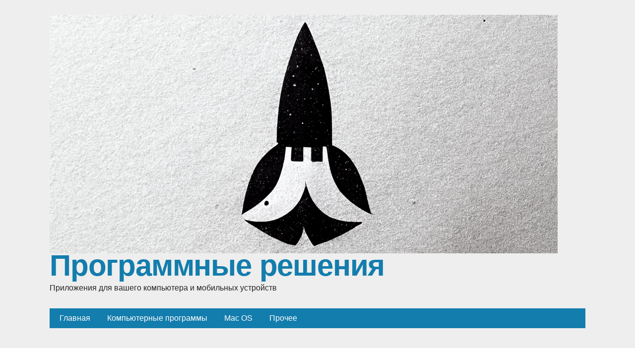

--- FILE ---
content_type: text/html; charset=UTF-8
request_url: https://xn--80aafhddsikjr1bjlp5c9j.xn--p1ai/prochee/kak-sledit-za-aktualnostju-i-ocenivat-izmenenija-v-igre-fortnite/
body_size: 16814
content:
<!DOCTYPE html>
<html lang="ru-RU">

<head>
	<!--[if IE]>
	<meta http-equiv="X-UA-Compatible" content="IE=9; IE=8; IE=7; IE=edge" /><![endif]-->
	<meta charset="utf-8" />
	<meta name="viewport" content="width=device-width, initial-scale=1.0">

	<meta name='robots' content='index, follow, max-image-preview:large, max-snippet:-1, max-video-preview:-1' />

	<!-- This site is optimized with the Yoast SEO plugin v26.5 - https://yoast.com/wordpress/plugins/seo/ -->
	<title>Как следить за актуальностью и оценивать изменения в игре Fortnite - Программные решения | сценарийдляквеста.рф</title>
	<meta name="description" content="Игра Fortnite является одним из самых быстрорастущих игровых проектов на сегодняшний день. Она привлекает внимание миллионов игроков по всему миру." />
	<link rel="canonical" href="https://xn--80aafhddsikjr1bjlp5c9j.xn--p1ai/prochee/kak-sledit-za-aktualnostju-i-ocenivat-izmenenija-v-igre-fortnite/" />
	<meta property="og:locale" content="ru_RU" />
	<meta property="og:type" content="article" />
	<meta property="og:title" content="Как следить за актуальностью и оценивать изменения в игре Fortnite - Программные решения | сценарийдляквеста.рф" />
	<meta property="og:description" content="Игра Fortnite является одним из самых быстрорастущих игровых проектов на сегодняшний день. Она привлекает внимание миллионов игроков по всему миру." />
	<meta property="og:url" content="http://xn--80aafhddsikjr1bjlp5c9j.xn--p1ai/prochee/kak-sledit-za-aktualnostju-i-ocenivat-izmenenija-v-igre-fortnite/" />
	<meta property="og:site_name" content="Программные решения" />
	<meta property="article:published_time" content="2023-01-29T16:17:42+00:00" />
	<meta property="article:modified_time" content="2024-01-31T09:02:34+00:00" />
	<meta property="og:image" content="http://xn--80aafhddsikjr1bjlp5c9j.xn--p1ai/wp-content/uploads/2023/01/dreamup_futuristic_cyberpunk_null_soldier_sleek_combat_armor_ho_0388aa13-d203-49fb-a48e-2f8ea2cc7771.png" />
	<meta property="og:image:width" content="1024" />
	<meta property="og:image:height" content="1024" />
	<meta property="og:image:type" content="image/png" />
	<meta name="author" content="Автор блога Программные решения" />
	<meta name="twitter:card" content="summary_large_image" />
	<meta name="twitter:label1" content="Написано автором" />
	<meta name="twitter:data1" content="Автор блога Программные решения" />
	<meta name="twitter:label2" content="Примерное время для чтения" />
	<meta name="twitter:data2" content="3 минуты" />
	<script type="application/ld+json" class="yoast-schema-graph">{"@context":"https://schema.org","@graph":[{"@type":"Article","@id":"http://xn--80aafhddsikjr1bjlp5c9j.xn--p1ai/prochee/kak-sledit-za-aktualnostju-i-ocenivat-izmenenija-v-igre-fortnite/#article","isPartOf":{"@id":"http://xn--80aafhddsikjr1bjlp5c9j.xn--p1ai/prochee/kak-sledit-za-aktualnostju-i-ocenivat-izmenenija-v-igre-fortnite/"},"author":{"name":"Автор блога Программные решения","@id":"https://xn--80aafhddsikjr1bjlp5c9j.xn--p1ai/#/schema/person/f3b9b57a6050eaa267ef898a6ebdfc51"},"headline":"Как следить за актуальностью и оценивать изменения в игре Fortnite","datePublished":"2023-01-29T16:17:42+00:00","dateModified":"2024-01-31T09:02:34+00:00","mainEntityOfPage":{"@id":"http://xn--80aafhddsikjr1bjlp5c9j.xn--p1ai/prochee/kak-sledit-za-aktualnostju-i-ocenivat-izmenenija-v-igre-fortnite/"},"wordCount":470,"publisher":{"@id":"https://xn--80aafhddsikjr1bjlp5c9j.xn--p1ai/#organization"},"image":{"@id":"http://xn--80aafhddsikjr1bjlp5c9j.xn--p1ai/prochee/kak-sledit-za-aktualnostju-i-ocenivat-izmenenija-v-igre-fortnite/#primaryimage"},"thumbnailUrl":"https://xn--80aafhddsikjr1bjlp5c9j.xn--p1ai/wp-content/uploads/2023/01/dreamup_futuristic_cyberpunk_null_soldier_sleek_combat_armor_ho_0388aa13-d203-49fb-a48e-2f8ea2cc7771.png","articleSection":["Прочее"],"inLanguage":"ru-RU"},{"@type":["WebPage","FAQPage"],"@id":"http://xn--80aafhddsikjr1bjlp5c9j.xn--p1ai/prochee/kak-sledit-za-aktualnostju-i-ocenivat-izmenenija-v-igre-fortnite/","url":"http://xn--80aafhddsikjr1bjlp5c9j.xn--p1ai/prochee/kak-sledit-za-aktualnostju-i-ocenivat-izmenenija-v-igre-fortnite/","name":"Как следить за актуальностью и оценивать изменения в игре Fortnite - Программные решения | сценарийдляквеста.рф","isPartOf":{"@id":"https://xn--80aafhddsikjr1bjlp5c9j.xn--p1ai/#website"},"primaryImageOfPage":{"@id":"http://xn--80aafhddsikjr1bjlp5c9j.xn--p1ai/prochee/kak-sledit-za-aktualnostju-i-ocenivat-izmenenija-v-igre-fortnite/#primaryimage"},"image":{"@id":"http://xn--80aafhddsikjr1bjlp5c9j.xn--p1ai/prochee/kak-sledit-za-aktualnostju-i-ocenivat-izmenenija-v-igre-fortnite/#primaryimage"},"thumbnailUrl":"https://xn--80aafhddsikjr1bjlp5c9j.xn--p1ai/wp-content/uploads/2023/01/dreamup_futuristic_cyberpunk_null_soldier_sleek_combat_armor_ho_0388aa13-d203-49fb-a48e-2f8ea2cc7771.png","datePublished":"2023-01-29T16:17:42+00:00","dateModified":"2024-01-31T09:02:34+00:00","description":"Игра Fortnite является одним из самых быстрорастущих игровых проектов на сегодняшний день. Она привлекает внимание миллионов игроков по всему миру.","breadcrumb":{"@id":"http://xn--80aafhddsikjr1bjlp5c9j.xn--p1ai/prochee/kak-sledit-za-aktualnostju-i-ocenivat-izmenenija-v-igre-fortnite/#breadcrumb"},"mainEntity":[{"@id":"http://xn--80aafhddsikjr1bjlp5c9j.xn--p1ai/prochee/kak-sledit-za-aktualnostju-i-ocenivat-izmenenija-v-igre-fortnite/#faq-question-1675008234055"},{"@id":"http://xn--80aafhddsikjr1bjlp5c9j.xn--p1ai/prochee/kak-sledit-za-aktualnostju-i-ocenivat-izmenenija-v-igre-fortnite/#faq-question-1675008251072"},{"@id":"http://xn--80aafhddsikjr1bjlp5c9j.xn--p1ai/prochee/kak-sledit-za-aktualnostju-i-ocenivat-izmenenija-v-igre-fortnite/#faq-question-1675008272253"}],"inLanguage":"ru-RU","potentialAction":[{"@type":"ReadAction","target":["http://xn--80aafhddsikjr1bjlp5c9j.xn--p1ai/prochee/kak-sledit-za-aktualnostju-i-ocenivat-izmenenija-v-igre-fortnite/"]}]},{"@type":"ImageObject","inLanguage":"ru-RU","@id":"http://xn--80aafhddsikjr1bjlp5c9j.xn--p1ai/prochee/kak-sledit-za-aktualnostju-i-ocenivat-izmenenija-v-igre-fortnite/#primaryimage","url":"https://xn--80aafhddsikjr1bjlp5c9j.xn--p1ai/wp-content/uploads/2023/01/dreamup_futuristic_cyberpunk_null_soldier_sleek_combat_armor_ho_0388aa13-d203-49fb-a48e-2f8ea2cc7771.png","contentUrl":"https://xn--80aafhddsikjr1bjlp5c9j.xn--p1ai/wp-content/uploads/2023/01/dreamup_futuristic_cyberpunk_null_soldier_sleek_combat_armor_ho_0388aa13-d203-49fb-a48e-2f8ea2cc7771.png","width":1024,"height":1024,"caption":"Fortnite"},{"@type":"BreadcrumbList","@id":"http://xn--80aafhddsikjr1bjlp5c9j.xn--p1ai/prochee/kak-sledit-za-aktualnostju-i-ocenivat-izmenenija-v-igre-fortnite/#breadcrumb","itemListElement":[{"@type":"ListItem","position":1,"name":"Главная страница","item":"https://xn--80aafhddsikjr1bjlp5c9j.xn--p1ai/"},{"@type":"ListItem","position":2,"name":"Как следить за актуальностью и оценивать изменения в игре Fortnite"}]},{"@type":"WebSite","@id":"https://xn--80aafhddsikjr1bjlp5c9j.xn--p1ai/#website","url":"https://xn--80aafhddsikjr1bjlp5c9j.xn--p1ai/","name":"Программные решения","description":"Приложения для вашего компьютера и мобильных устройств","publisher":{"@id":"https://xn--80aafhddsikjr1bjlp5c9j.xn--p1ai/#organization"},"potentialAction":[{"@type":"SearchAction","target":{"@type":"EntryPoint","urlTemplate":"https://xn--80aafhddsikjr1bjlp5c9j.xn--p1ai/?s={search_term_string}"},"query-input":{"@type":"PropertyValueSpecification","valueRequired":true,"valueName":"search_term_string"}}],"inLanguage":"ru-RU"},{"@type":"Organization","@id":"https://xn--80aafhddsikjr1bjlp5c9j.xn--p1ai/#organization","name":"Программные решения","url":"https://xn--80aafhddsikjr1bjlp5c9j.xn--p1ai/","logo":{"@type":"ImageObject","inLanguage":"ru-RU","@id":"https://xn--80aafhddsikjr1bjlp5c9j.xn--p1ai/#/schema/logo/image/","url":"https://xn--80aafhddsikjr1bjlp5c9j.xn--p1ai/wp-content/uploads/2023/01/cropped-inna_simplified_cute_rocket_symbol_logo_black_and_white_3be5a7d7-5bf2-4ed6-b74f-afb638fdd639-1.png","contentUrl":"https://xn--80aafhddsikjr1bjlp5c9j.xn--p1ai/wp-content/uploads/2023/01/cropped-inna_simplified_cute_rocket_symbol_logo_black_and_white_3be5a7d7-5bf2-4ed6-b74f-afb638fdd639-1.png","width":1024,"height":481,"caption":"Программные решения"},"image":{"@id":"https://xn--80aafhddsikjr1bjlp5c9j.xn--p1ai/#/schema/logo/image/"}},{"@type":"Person","@id":"https://xn--80aafhddsikjr1bjlp5c9j.xn--p1ai/#/schema/person/f3b9b57a6050eaa267ef898a6ebdfc51","name":"Автор блога Программные решения","sameAs":["http://xn--80aafhddsikjr1bjlp5c9j.xn--p1ai"],"url":"https://xn--80aafhddsikjr1bjlp5c9j.xn--p1ai/"},{"@type":"Question","@id":"http://xn--80aafhddsikjr1bjlp5c9j.xn--p1ai/prochee/kak-sledit-za-aktualnostju-i-ocenivat-izmenenija-v-igre-fortnite/#faq-question-1675008234055","position":1,"url":"http://xn--80aafhddsikjr1bjlp5c9j.xn--p1ai/prochee/kak-sledit-za-aktualnostju-i-ocenivat-izmenenija-v-igre-fortnite/#faq-question-1675008234055","name":"Как актуализировать последние обновления в Fortnite?","answerCount":1,"acceptedAnswer":{"@type":"Answer","text":"Для актуализации последних обновлений в Fortnite необходимо просто запустить игру и дождаться автоматического обновления. Если обновление не произошло автоматически, вы можете просто перезапустить игру и попробовать еще раз.","inLanguage":"ru-RU"},"inLanguage":"ru-RU"},{"@type":"Question","@id":"http://xn--80aafhddsikjr1bjlp5c9j.xn--p1ai/prochee/kak-sledit-za-aktualnostju-i-ocenivat-izmenenija-v-igre-fortnite/#faq-question-1675008251072","position":2,"url":"http://xn--80aafhddsikjr1bjlp5c9j.xn--p1ai/prochee/kak-sledit-za-aktualnostju-i-ocenivat-izmenenija-v-igre-fortnite/#faq-question-1675008251072","name":"Как использовать социальные сети для слежения за игрой?","answerCount":1,"acceptedAnswer":{"@type":"Answer","text":"Подпишитесь на официальные страницы Fortnite в социальных сетях. Вы можете найти их на Twitter, Facebook, Instagram и YouTube. Это поможет вам быть в курсе всех последних новостей и обновлений игры.","inLanguage":"ru-RU"},"inLanguage":"ru-RU"},{"@type":"Question","@id":"http://xn--80aafhddsikjr1bjlp5c9j.xn--p1ai/prochee/kak-sledit-za-aktualnostju-i-ocenivat-izmenenija-v-igre-fortnite/#faq-question-1675008272253","position":3,"url":"http://xn--80aafhddsikjr1bjlp5c9j.xn--p1ai/prochee/kak-sledit-za-aktualnostju-i-ocenivat-izmenenija-v-igre-fortnite/#faq-question-1675008272253","name":"Как анализировать результаты изменений в игре?","answerCount":1,"acceptedAnswer":{"@type":"Answer","text":"Начните со сбора данных об изменениях в игре. Это может быть информация о новых предметах, обновлениях игрового движка, изменениях в игровой механике и т. д.  Исследуйте данные, чтобы понять, как изменения влияют на игру.","inLanguage":"ru-RU"},"inLanguage":"ru-RU"}]}</script>
	<!-- / Yoast SEO plugin. -->


<link rel="alternate" type="application/rss+xml" title="Программные решения &raquo; Лента" href="https://xn--80aafhddsikjr1bjlp5c9j.xn--p1ai/feed/" />
<link rel="alternate" type="application/rss+xml" title="Программные решения &raquo; Лента комментариев" href="https://xn--80aafhddsikjr1bjlp5c9j.xn--p1ai/comments/feed/" />
<link rel="alternate" title="oEmbed (JSON)" type="application/json+oembed" href="https://xn--80aafhddsikjr1bjlp5c9j.xn--p1ai/wp-json/oembed/1.0/embed?url=https%3A%2F%2Fxn--80aafhddsikjr1bjlp5c9j.xn--p1ai%2Fprochee%2Fkak-sledit-za-aktualnostju-i-ocenivat-izmenenija-v-igre-fortnite%2F" />
<link rel="alternate" title="oEmbed (XML)" type="text/xml+oembed" href="https://xn--80aafhddsikjr1bjlp5c9j.xn--p1ai/wp-json/oembed/1.0/embed?url=https%3A%2F%2Fxn--80aafhddsikjr1bjlp5c9j.xn--p1ai%2Fprochee%2Fkak-sledit-za-aktualnostju-i-ocenivat-izmenenija-v-igre-fortnite%2F&#038;format=xml" />
<style id='wp-img-auto-sizes-contain-inline-css' type='text/css'>
img:is([sizes=auto i],[sizes^="auto," i]){contain-intrinsic-size:3000px 1500px}
/*# sourceURL=wp-img-auto-sizes-contain-inline-css */
</style>
<style id='wp-emoji-styles-inline-css' type='text/css'>

	img.wp-smiley, img.emoji {
		display: inline !important;
		border: none !important;
		box-shadow: none !important;
		height: 1em !important;
		width: 1em !important;
		margin: 0 0.07em !important;
		vertical-align: -0.1em !important;
		background: none !important;
		padding: 0 !important;
	}
/*# sourceURL=wp-emoji-styles-inline-css */
</style>
<style id='wp-block-library-inline-css' type='text/css'>
:root{--wp-block-synced-color:#7a00df;--wp-block-synced-color--rgb:122,0,223;--wp-bound-block-color:var(--wp-block-synced-color);--wp-editor-canvas-background:#ddd;--wp-admin-theme-color:#007cba;--wp-admin-theme-color--rgb:0,124,186;--wp-admin-theme-color-darker-10:#006ba1;--wp-admin-theme-color-darker-10--rgb:0,107,160.5;--wp-admin-theme-color-darker-20:#005a87;--wp-admin-theme-color-darker-20--rgb:0,90,135;--wp-admin-border-width-focus:2px}@media (min-resolution:192dpi){:root{--wp-admin-border-width-focus:1.5px}}.wp-element-button{cursor:pointer}:root .has-very-light-gray-background-color{background-color:#eee}:root .has-very-dark-gray-background-color{background-color:#313131}:root .has-very-light-gray-color{color:#eee}:root .has-very-dark-gray-color{color:#313131}:root .has-vivid-green-cyan-to-vivid-cyan-blue-gradient-background{background:linear-gradient(135deg,#00d084,#0693e3)}:root .has-purple-crush-gradient-background{background:linear-gradient(135deg,#34e2e4,#4721fb 50%,#ab1dfe)}:root .has-hazy-dawn-gradient-background{background:linear-gradient(135deg,#faaca8,#dad0ec)}:root .has-subdued-olive-gradient-background{background:linear-gradient(135deg,#fafae1,#67a671)}:root .has-atomic-cream-gradient-background{background:linear-gradient(135deg,#fdd79a,#004a59)}:root .has-nightshade-gradient-background{background:linear-gradient(135deg,#330968,#31cdcf)}:root .has-midnight-gradient-background{background:linear-gradient(135deg,#020381,#2874fc)}:root{--wp--preset--font-size--normal:16px;--wp--preset--font-size--huge:42px}.has-regular-font-size{font-size:1em}.has-larger-font-size{font-size:2.625em}.has-normal-font-size{font-size:var(--wp--preset--font-size--normal)}.has-huge-font-size{font-size:var(--wp--preset--font-size--huge)}.has-text-align-center{text-align:center}.has-text-align-left{text-align:left}.has-text-align-right{text-align:right}.has-fit-text{white-space:nowrap!important}#end-resizable-editor-section{display:none}.aligncenter{clear:both}.items-justified-left{justify-content:flex-start}.items-justified-center{justify-content:center}.items-justified-right{justify-content:flex-end}.items-justified-space-between{justify-content:space-between}.screen-reader-text{border:0;clip-path:inset(50%);height:1px;margin:-1px;overflow:hidden;padding:0;position:absolute;width:1px;word-wrap:normal!important}.screen-reader-text:focus{background-color:#ddd;clip-path:none;color:#444;display:block;font-size:1em;height:auto;left:5px;line-height:normal;padding:15px 23px 14px;text-decoration:none;top:5px;width:auto;z-index:100000}html :where(.has-border-color){border-style:solid}html :where([style*=border-top-color]){border-top-style:solid}html :where([style*=border-right-color]){border-right-style:solid}html :where([style*=border-bottom-color]){border-bottom-style:solid}html :where([style*=border-left-color]){border-left-style:solid}html :where([style*=border-width]){border-style:solid}html :where([style*=border-top-width]){border-top-style:solid}html :where([style*=border-right-width]){border-right-style:solid}html :where([style*=border-bottom-width]){border-bottom-style:solid}html :where([style*=border-left-width]){border-left-style:solid}html :where(img[class*=wp-image-]){height:auto;max-width:100%}:where(figure){margin:0 0 1em}html :where(.is-position-sticky){--wp-admin--admin-bar--position-offset:var(--wp-admin--admin-bar--height,0px)}@media screen and (max-width:600px){html :where(.is-position-sticky){--wp-admin--admin-bar--position-offset:0px}}

/*# sourceURL=wp-block-library-inline-css */
</style><style id='wp-block-archives-inline-css' type='text/css'>
.wp-block-archives{box-sizing:border-box}.wp-block-archives-dropdown label{display:block}
/*# sourceURL=https://xn--80aafhddsikjr1bjlp5c9j.xn--p1ai/wp-includes/blocks/archives/style.min.css */
</style>
<style id='wp-block-categories-inline-css' type='text/css'>
.wp-block-categories{box-sizing:border-box}.wp-block-categories.alignleft{margin-right:2em}.wp-block-categories.alignright{margin-left:2em}.wp-block-categories.wp-block-categories-dropdown.aligncenter{text-align:center}.wp-block-categories .wp-block-categories__label{display:block;width:100%}
/*# sourceURL=https://xn--80aafhddsikjr1bjlp5c9j.xn--p1ai/wp-includes/blocks/categories/style.min.css */
</style>
<style id='wp-block-heading-inline-css' type='text/css'>
h1:where(.wp-block-heading).has-background,h2:where(.wp-block-heading).has-background,h3:where(.wp-block-heading).has-background,h4:where(.wp-block-heading).has-background,h5:where(.wp-block-heading).has-background,h6:where(.wp-block-heading).has-background{padding:1.25em 2.375em}h1.has-text-align-left[style*=writing-mode]:where([style*=vertical-lr]),h1.has-text-align-right[style*=writing-mode]:where([style*=vertical-rl]),h2.has-text-align-left[style*=writing-mode]:where([style*=vertical-lr]),h2.has-text-align-right[style*=writing-mode]:where([style*=vertical-rl]),h3.has-text-align-left[style*=writing-mode]:where([style*=vertical-lr]),h3.has-text-align-right[style*=writing-mode]:where([style*=vertical-rl]),h4.has-text-align-left[style*=writing-mode]:where([style*=vertical-lr]),h4.has-text-align-right[style*=writing-mode]:where([style*=vertical-rl]),h5.has-text-align-left[style*=writing-mode]:where([style*=vertical-lr]),h5.has-text-align-right[style*=writing-mode]:where([style*=vertical-rl]),h6.has-text-align-left[style*=writing-mode]:where([style*=vertical-lr]),h6.has-text-align-right[style*=writing-mode]:where([style*=vertical-rl]){rotate:180deg}
/*# sourceURL=https://xn--80aafhddsikjr1bjlp5c9j.xn--p1ai/wp-includes/blocks/heading/style.min.css */
</style>
<style id='wp-block-image-inline-css' type='text/css'>
.wp-block-image>a,.wp-block-image>figure>a{display:inline-block}.wp-block-image img{box-sizing:border-box;height:auto;max-width:100%;vertical-align:bottom}@media not (prefers-reduced-motion){.wp-block-image img.hide{visibility:hidden}.wp-block-image img.show{animation:show-content-image .4s}}.wp-block-image[style*=border-radius] img,.wp-block-image[style*=border-radius]>a{border-radius:inherit}.wp-block-image.has-custom-border img{box-sizing:border-box}.wp-block-image.aligncenter{text-align:center}.wp-block-image.alignfull>a,.wp-block-image.alignwide>a{width:100%}.wp-block-image.alignfull img,.wp-block-image.alignwide img{height:auto;width:100%}.wp-block-image .aligncenter,.wp-block-image .alignleft,.wp-block-image .alignright,.wp-block-image.aligncenter,.wp-block-image.alignleft,.wp-block-image.alignright{display:table}.wp-block-image .aligncenter>figcaption,.wp-block-image .alignleft>figcaption,.wp-block-image .alignright>figcaption,.wp-block-image.aligncenter>figcaption,.wp-block-image.alignleft>figcaption,.wp-block-image.alignright>figcaption{caption-side:bottom;display:table-caption}.wp-block-image .alignleft{float:left;margin:.5em 1em .5em 0}.wp-block-image .alignright{float:right;margin:.5em 0 .5em 1em}.wp-block-image .aligncenter{margin-left:auto;margin-right:auto}.wp-block-image :where(figcaption){margin-bottom:1em;margin-top:.5em}.wp-block-image.is-style-circle-mask img{border-radius:9999px}@supports ((-webkit-mask-image:none) or (mask-image:none)) or (-webkit-mask-image:none){.wp-block-image.is-style-circle-mask img{border-radius:0;-webkit-mask-image:url('data:image/svg+xml;utf8,<svg viewBox="0 0 100 100" xmlns="http://www.w3.org/2000/svg"><circle cx="50" cy="50" r="50"/></svg>');mask-image:url('data:image/svg+xml;utf8,<svg viewBox="0 0 100 100" xmlns="http://www.w3.org/2000/svg"><circle cx="50" cy="50" r="50"/></svg>');mask-mode:alpha;-webkit-mask-position:center;mask-position:center;-webkit-mask-repeat:no-repeat;mask-repeat:no-repeat;-webkit-mask-size:contain;mask-size:contain}}:root :where(.wp-block-image.is-style-rounded img,.wp-block-image .is-style-rounded img){border-radius:9999px}.wp-block-image figure{margin:0}.wp-lightbox-container{display:flex;flex-direction:column;position:relative}.wp-lightbox-container img{cursor:zoom-in}.wp-lightbox-container img:hover+button{opacity:1}.wp-lightbox-container button{align-items:center;backdrop-filter:blur(16px) saturate(180%);background-color:#5a5a5a40;border:none;border-radius:4px;cursor:zoom-in;display:flex;height:20px;justify-content:center;opacity:0;padding:0;position:absolute;right:16px;text-align:center;top:16px;width:20px;z-index:100}@media not (prefers-reduced-motion){.wp-lightbox-container button{transition:opacity .2s ease}}.wp-lightbox-container button:focus-visible{outline:3px auto #5a5a5a40;outline:3px auto -webkit-focus-ring-color;outline-offset:3px}.wp-lightbox-container button:hover{cursor:pointer;opacity:1}.wp-lightbox-container button:focus{opacity:1}.wp-lightbox-container button:focus,.wp-lightbox-container button:hover,.wp-lightbox-container button:not(:hover):not(:active):not(.has-background){background-color:#5a5a5a40;border:none}.wp-lightbox-overlay{box-sizing:border-box;cursor:zoom-out;height:100vh;left:0;overflow:hidden;position:fixed;top:0;visibility:hidden;width:100%;z-index:100000}.wp-lightbox-overlay .close-button{align-items:center;cursor:pointer;display:flex;justify-content:center;min-height:40px;min-width:40px;padding:0;position:absolute;right:calc(env(safe-area-inset-right) + 16px);top:calc(env(safe-area-inset-top) + 16px);z-index:5000000}.wp-lightbox-overlay .close-button:focus,.wp-lightbox-overlay .close-button:hover,.wp-lightbox-overlay .close-button:not(:hover):not(:active):not(.has-background){background:none;border:none}.wp-lightbox-overlay .lightbox-image-container{height:var(--wp--lightbox-container-height);left:50%;overflow:hidden;position:absolute;top:50%;transform:translate(-50%,-50%);transform-origin:top left;width:var(--wp--lightbox-container-width);z-index:9999999999}.wp-lightbox-overlay .wp-block-image{align-items:center;box-sizing:border-box;display:flex;height:100%;justify-content:center;margin:0;position:relative;transform-origin:0 0;width:100%;z-index:3000000}.wp-lightbox-overlay .wp-block-image img{height:var(--wp--lightbox-image-height);min-height:var(--wp--lightbox-image-height);min-width:var(--wp--lightbox-image-width);width:var(--wp--lightbox-image-width)}.wp-lightbox-overlay .wp-block-image figcaption{display:none}.wp-lightbox-overlay button{background:none;border:none}.wp-lightbox-overlay .scrim{background-color:#fff;height:100%;opacity:.9;position:absolute;width:100%;z-index:2000000}.wp-lightbox-overlay.active{visibility:visible}@media not (prefers-reduced-motion){.wp-lightbox-overlay.active{animation:turn-on-visibility .25s both}.wp-lightbox-overlay.active img{animation:turn-on-visibility .35s both}.wp-lightbox-overlay.show-closing-animation:not(.active){animation:turn-off-visibility .35s both}.wp-lightbox-overlay.show-closing-animation:not(.active) img{animation:turn-off-visibility .25s both}.wp-lightbox-overlay.zoom.active{animation:none;opacity:1;visibility:visible}.wp-lightbox-overlay.zoom.active .lightbox-image-container{animation:lightbox-zoom-in .4s}.wp-lightbox-overlay.zoom.active .lightbox-image-container img{animation:none}.wp-lightbox-overlay.zoom.active .scrim{animation:turn-on-visibility .4s forwards}.wp-lightbox-overlay.zoom.show-closing-animation:not(.active){animation:none}.wp-lightbox-overlay.zoom.show-closing-animation:not(.active) .lightbox-image-container{animation:lightbox-zoom-out .4s}.wp-lightbox-overlay.zoom.show-closing-animation:not(.active) .lightbox-image-container img{animation:none}.wp-lightbox-overlay.zoom.show-closing-animation:not(.active) .scrim{animation:turn-off-visibility .4s forwards}}@keyframes show-content-image{0%{visibility:hidden}99%{visibility:hidden}to{visibility:visible}}@keyframes turn-on-visibility{0%{opacity:0}to{opacity:1}}@keyframes turn-off-visibility{0%{opacity:1;visibility:visible}99%{opacity:0;visibility:visible}to{opacity:0;visibility:hidden}}@keyframes lightbox-zoom-in{0%{transform:translate(calc((-100vw + var(--wp--lightbox-scrollbar-width))/2 + var(--wp--lightbox-initial-left-position)),calc(-50vh + var(--wp--lightbox-initial-top-position))) scale(var(--wp--lightbox-scale))}to{transform:translate(-50%,-50%) scale(1)}}@keyframes lightbox-zoom-out{0%{transform:translate(-50%,-50%) scale(1);visibility:visible}99%{visibility:visible}to{transform:translate(calc((-100vw + var(--wp--lightbox-scrollbar-width))/2 + var(--wp--lightbox-initial-left-position)),calc(-50vh + var(--wp--lightbox-initial-top-position))) scale(var(--wp--lightbox-scale));visibility:hidden}}
/*# sourceURL=https://xn--80aafhddsikjr1bjlp5c9j.xn--p1ai/wp-includes/blocks/image/style.min.css */
</style>
<style id='wp-block-image-theme-inline-css' type='text/css'>
:root :where(.wp-block-image figcaption){color:#555;font-size:13px;text-align:center}.is-dark-theme :root :where(.wp-block-image figcaption){color:#ffffffa6}.wp-block-image{margin:0 0 1em}
/*# sourceURL=https://xn--80aafhddsikjr1bjlp5c9j.xn--p1ai/wp-includes/blocks/image/theme.min.css */
</style>
<style id='wp-block-latest-comments-inline-css' type='text/css'>
ol.wp-block-latest-comments{box-sizing:border-box;margin-left:0}:where(.wp-block-latest-comments:not([style*=line-height] .wp-block-latest-comments__comment)){line-height:1.1}:where(.wp-block-latest-comments:not([style*=line-height] .wp-block-latest-comments__comment-excerpt p)){line-height:1.8}.has-dates :where(.wp-block-latest-comments:not([style*=line-height])),.has-excerpts :where(.wp-block-latest-comments:not([style*=line-height])){line-height:1.5}.wp-block-latest-comments .wp-block-latest-comments{padding-left:0}.wp-block-latest-comments__comment{list-style:none;margin-bottom:1em}.has-avatars .wp-block-latest-comments__comment{list-style:none;min-height:2.25em}.has-avatars .wp-block-latest-comments__comment .wp-block-latest-comments__comment-excerpt,.has-avatars .wp-block-latest-comments__comment .wp-block-latest-comments__comment-meta{margin-left:3.25em}.wp-block-latest-comments__comment-excerpt p{font-size:.875em;margin:.36em 0 1.4em}.wp-block-latest-comments__comment-date{display:block;font-size:.75em}.wp-block-latest-comments .avatar,.wp-block-latest-comments__comment-avatar{border-radius:1.5em;display:block;float:left;height:2.5em;margin-right:.75em;width:2.5em}.wp-block-latest-comments[class*=-font-size] a,.wp-block-latest-comments[style*=font-size] a{font-size:inherit}
/*# sourceURL=https://xn--80aafhddsikjr1bjlp5c9j.xn--p1ai/wp-includes/blocks/latest-comments/style.min.css */
</style>
<style id='wp-block-latest-posts-inline-css' type='text/css'>
.wp-block-latest-posts{box-sizing:border-box}.wp-block-latest-posts.alignleft{margin-right:2em}.wp-block-latest-posts.alignright{margin-left:2em}.wp-block-latest-posts.wp-block-latest-posts__list{list-style:none}.wp-block-latest-posts.wp-block-latest-posts__list li{clear:both;overflow-wrap:break-word}.wp-block-latest-posts.is-grid{display:flex;flex-wrap:wrap}.wp-block-latest-posts.is-grid li{margin:0 1.25em 1.25em 0;width:100%}@media (min-width:600px){.wp-block-latest-posts.columns-2 li{width:calc(50% - .625em)}.wp-block-latest-posts.columns-2 li:nth-child(2n){margin-right:0}.wp-block-latest-posts.columns-3 li{width:calc(33.33333% - .83333em)}.wp-block-latest-posts.columns-3 li:nth-child(3n){margin-right:0}.wp-block-latest-posts.columns-4 li{width:calc(25% - .9375em)}.wp-block-latest-posts.columns-4 li:nth-child(4n){margin-right:0}.wp-block-latest-posts.columns-5 li{width:calc(20% - 1em)}.wp-block-latest-posts.columns-5 li:nth-child(5n){margin-right:0}.wp-block-latest-posts.columns-6 li{width:calc(16.66667% - 1.04167em)}.wp-block-latest-posts.columns-6 li:nth-child(6n){margin-right:0}}:root :where(.wp-block-latest-posts.is-grid){padding:0}:root :where(.wp-block-latest-posts.wp-block-latest-posts__list){padding-left:0}.wp-block-latest-posts__post-author,.wp-block-latest-posts__post-date{display:block;font-size:.8125em}.wp-block-latest-posts__post-excerpt,.wp-block-latest-posts__post-full-content{margin-bottom:1em;margin-top:.5em}.wp-block-latest-posts__featured-image a{display:inline-block}.wp-block-latest-posts__featured-image img{height:auto;max-width:100%;width:auto}.wp-block-latest-posts__featured-image.alignleft{float:left;margin-right:1em}.wp-block-latest-posts__featured-image.alignright{float:right;margin-left:1em}.wp-block-latest-posts__featured-image.aligncenter{margin-bottom:1em;text-align:center}
/*# sourceURL=https://xn--80aafhddsikjr1bjlp5c9j.xn--p1ai/wp-includes/blocks/latest-posts/style.min.css */
</style>
<style id='wp-block-list-inline-css' type='text/css'>
ol,ul{box-sizing:border-box}:root :where(.wp-block-list.has-background){padding:1.25em 2.375em}
/*# sourceURL=https://xn--80aafhddsikjr1bjlp5c9j.xn--p1ai/wp-includes/blocks/list/style.min.css */
</style>
<style id='wp-block-search-inline-css' type='text/css'>
.wp-block-search__button{margin-left:10px;word-break:normal}.wp-block-search__button.has-icon{line-height:0}.wp-block-search__button svg{height:1.25em;min-height:24px;min-width:24px;width:1.25em;fill:currentColor;vertical-align:text-bottom}:where(.wp-block-search__button){border:1px solid #ccc;padding:6px 10px}.wp-block-search__inside-wrapper{display:flex;flex:auto;flex-wrap:nowrap;max-width:100%}.wp-block-search__label{width:100%}.wp-block-search.wp-block-search__button-only .wp-block-search__button{box-sizing:border-box;display:flex;flex-shrink:0;justify-content:center;margin-left:0;max-width:100%}.wp-block-search.wp-block-search__button-only .wp-block-search__inside-wrapper{min-width:0!important;transition-property:width}.wp-block-search.wp-block-search__button-only .wp-block-search__input{flex-basis:100%;transition-duration:.3s}.wp-block-search.wp-block-search__button-only.wp-block-search__searchfield-hidden,.wp-block-search.wp-block-search__button-only.wp-block-search__searchfield-hidden .wp-block-search__inside-wrapper{overflow:hidden}.wp-block-search.wp-block-search__button-only.wp-block-search__searchfield-hidden .wp-block-search__input{border-left-width:0!important;border-right-width:0!important;flex-basis:0;flex-grow:0;margin:0;min-width:0!important;padding-left:0!important;padding-right:0!important;width:0!important}:where(.wp-block-search__input){appearance:none;border:1px solid #949494;flex-grow:1;font-family:inherit;font-size:inherit;font-style:inherit;font-weight:inherit;letter-spacing:inherit;line-height:inherit;margin-left:0;margin-right:0;min-width:3rem;padding:8px;text-decoration:unset!important;text-transform:inherit}:where(.wp-block-search__button-inside .wp-block-search__inside-wrapper){background-color:#fff;border:1px solid #949494;box-sizing:border-box;padding:4px}:where(.wp-block-search__button-inside .wp-block-search__inside-wrapper) .wp-block-search__input{border:none;border-radius:0;padding:0 4px}:where(.wp-block-search__button-inside .wp-block-search__inside-wrapper) .wp-block-search__input:focus{outline:none}:where(.wp-block-search__button-inside .wp-block-search__inside-wrapper) :where(.wp-block-search__button){padding:4px 8px}.wp-block-search.aligncenter .wp-block-search__inside-wrapper{margin:auto}.wp-block[data-align=right] .wp-block-search.wp-block-search__button-only .wp-block-search__inside-wrapper{float:right}
/*# sourceURL=https://xn--80aafhddsikjr1bjlp5c9j.xn--p1ai/wp-includes/blocks/search/style.min.css */
</style>
<style id='wp-block-search-theme-inline-css' type='text/css'>
.wp-block-search .wp-block-search__label{font-weight:700}.wp-block-search__button{border:1px solid #ccc;padding:.375em .625em}
/*# sourceURL=https://xn--80aafhddsikjr1bjlp5c9j.xn--p1ai/wp-includes/blocks/search/theme.min.css */
</style>
<style id='wp-block-group-inline-css' type='text/css'>
.wp-block-group{box-sizing:border-box}:where(.wp-block-group.wp-block-group-is-layout-constrained){position:relative}
/*# sourceURL=https://xn--80aafhddsikjr1bjlp5c9j.xn--p1ai/wp-includes/blocks/group/style.min.css */
</style>
<style id='wp-block-group-theme-inline-css' type='text/css'>
:where(.wp-block-group.has-background){padding:1.25em 2.375em}
/*# sourceURL=https://xn--80aafhddsikjr1bjlp5c9j.xn--p1ai/wp-includes/blocks/group/theme.min.css */
</style>
<style id='wp-block-paragraph-inline-css' type='text/css'>
.is-small-text{font-size:.875em}.is-regular-text{font-size:1em}.is-large-text{font-size:2.25em}.is-larger-text{font-size:3em}.has-drop-cap:not(:focus):first-letter{float:left;font-size:8.4em;font-style:normal;font-weight:100;line-height:.68;margin:.05em .1em 0 0;text-transform:uppercase}body.rtl .has-drop-cap:not(:focus):first-letter{float:none;margin-left:.1em}p.has-drop-cap.has-background{overflow:hidden}:root :where(p.has-background){padding:1.25em 2.375em}:where(p.has-text-color:not(.has-link-color)) a{color:inherit}p.has-text-align-left[style*="writing-mode:vertical-lr"],p.has-text-align-right[style*="writing-mode:vertical-rl"]{rotate:180deg}
/*# sourceURL=https://xn--80aafhddsikjr1bjlp5c9j.xn--p1ai/wp-includes/blocks/paragraph/style.min.css */
</style>
<style id='wp-block-pullquote-inline-css' type='text/css'>
.wp-block-pullquote{box-sizing:border-box;margin:0 0 1em;overflow-wrap:break-word;padding:4em 0;text-align:center}.wp-block-pullquote blockquote,.wp-block-pullquote p{color:inherit}.wp-block-pullquote blockquote{margin:0}.wp-block-pullquote p{margin-top:0}.wp-block-pullquote p:last-child{margin-bottom:0}.wp-block-pullquote.alignleft,.wp-block-pullquote.alignright{max-width:420px}.wp-block-pullquote cite,.wp-block-pullquote footer{position:relative}.wp-block-pullquote .has-text-color a{color:inherit}.wp-block-pullquote.has-text-align-left blockquote{text-align:left}.wp-block-pullquote.has-text-align-right blockquote{text-align:right}.wp-block-pullquote.has-text-align-center blockquote{text-align:center}.wp-block-pullquote.is-style-solid-color{border:none}.wp-block-pullquote.is-style-solid-color blockquote{margin-left:auto;margin-right:auto;max-width:60%}.wp-block-pullquote.is-style-solid-color blockquote p{font-size:2em;margin-bottom:0;margin-top:0}.wp-block-pullquote.is-style-solid-color blockquote cite{font-style:normal;text-transform:none}.wp-block-pullquote :where(cite){color:inherit;display:block}
/*# sourceURL=https://xn--80aafhddsikjr1bjlp5c9j.xn--p1ai/wp-includes/blocks/pullquote/style.min.css */
</style>
<style id='wp-block-pullquote-theme-inline-css' type='text/css'>
.wp-block-pullquote{border-bottom:4px solid;border-top:4px solid;color:currentColor;margin-bottom:1.75em}.wp-block-pullquote :where(cite),.wp-block-pullquote :where(footer),.wp-block-pullquote__citation{color:currentColor;font-size:.8125em;font-style:normal;text-transform:uppercase}
/*# sourceURL=https://xn--80aafhddsikjr1bjlp5c9j.xn--p1ai/wp-includes/blocks/pullquote/theme.min.css */
</style>
<style id='wp-block-quote-inline-css' type='text/css'>
.wp-block-quote{box-sizing:border-box;overflow-wrap:break-word}.wp-block-quote.is-large:where(:not(.is-style-plain)),.wp-block-quote.is-style-large:where(:not(.is-style-plain)){margin-bottom:1em;padding:0 1em}.wp-block-quote.is-large:where(:not(.is-style-plain)) p,.wp-block-quote.is-style-large:where(:not(.is-style-plain)) p{font-size:1.5em;font-style:italic;line-height:1.6}.wp-block-quote.is-large:where(:not(.is-style-plain)) cite,.wp-block-quote.is-large:where(:not(.is-style-plain)) footer,.wp-block-quote.is-style-large:where(:not(.is-style-plain)) cite,.wp-block-quote.is-style-large:where(:not(.is-style-plain)) footer{font-size:1.125em;text-align:right}.wp-block-quote>cite{display:block}
/*# sourceURL=https://xn--80aafhddsikjr1bjlp5c9j.xn--p1ai/wp-includes/blocks/quote/style.min.css */
</style>
<style id='wp-block-quote-theme-inline-css' type='text/css'>
.wp-block-quote{border-left:.25em solid;margin:0 0 1.75em;padding-left:1em}.wp-block-quote cite,.wp-block-quote footer{color:currentColor;font-size:.8125em;font-style:normal;position:relative}.wp-block-quote:where(.has-text-align-right){border-left:none;border-right:.25em solid;padding-left:0;padding-right:1em}.wp-block-quote:where(.has-text-align-center){border:none;padding-left:0}.wp-block-quote.is-large,.wp-block-quote.is-style-large,.wp-block-quote:where(.is-style-plain){border:none}
/*# sourceURL=https://xn--80aafhddsikjr1bjlp5c9j.xn--p1ai/wp-includes/blocks/quote/theme.min.css */
</style>
<style id='global-styles-inline-css' type='text/css'>
:root{--wp--preset--aspect-ratio--square: 1;--wp--preset--aspect-ratio--4-3: 4/3;--wp--preset--aspect-ratio--3-4: 3/4;--wp--preset--aspect-ratio--3-2: 3/2;--wp--preset--aspect-ratio--2-3: 2/3;--wp--preset--aspect-ratio--16-9: 16/9;--wp--preset--aspect-ratio--9-16: 9/16;--wp--preset--color--black: #000000;--wp--preset--color--cyan-bluish-gray: #abb8c3;--wp--preset--color--white: #ffffff;--wp--preset--color--pale-pink: #f78da7;--wp--preset--color--vivid-red: #cf2e2e;--wp--preset--color--luminous-vivid-orange: #ff6900;--wp--preset--color--luminous-vivid-amber: #fcb900;--wp--preset--color--light-green-cyan: #7bdcb5;--wp--preset--color--vivid-green-cyan: #00d084;--wp--preset--color--pale-cyan-blue: #8ed1fc;--wp--preset--color--vivid-cyan-blue: #0693e3;--wp--preset--color--vivid-purple: #9b51e0;--wp--preset--gradient--vivid-cyan-blue-to-vivid-purple: linear-gradient(135deg,rgb(6,147,227) 0%,rgb(155,81,224) 100%);--wp--preset--gradient--light-green-cyan-to-vivid-green-cyan: linear-gradient(135deg,rgb(122,220,180) 0%,rgb(0,208,130) 100%);--wp--preset--gradient--luminous-vivid-amber-to-luminous-vivid-orange: linear-gradient(135deg,rgb(252,185,0) 0%,rgb(255,105,0) 100%);--wp--preset--gradient--luminous-vivid-orange-to-vivid-red: linear-gradient(135deg,rgb(255,105,0) 0%,rgb(207,46,46) 100%);--wp--preset--gradient--very-light-gray-to-cyan-bluish-gray: linear-gradient(135deg,rgb(238,238,238) 0%,rgb(169,184,195) 100%);--wp--preset--gradient--cool-to-warm-spectrum: linear-gradient(135deg,rgb(74,234,220) 0%,rgb(151,120,209) 20%,rgb(207,42,186) 40%,rgb(238,44,130) 60%,rgb(251,105,98) 80%,rgb(254,248,76) 100%);--wp--preset--gradient--blush-light-purple: linear-gradient(135deg,rgb(255,206,236) 0%,rgb(152,150,240) 100%);--wp--preset--gradient--blush-bordeaux: linear-gradient(135deg,rgb(254,205,165) 0%,rgb(254,45,45) 50%,rgb(107,0,62) 100%);--wp--preset--gradient--luminous-dusk: linear-gradient(135deg,rgb(255,203,112) 0%,rgb(199,81,192) 50%,rgb(65,88,208) 100%);--wp--preset--gradient--pale-ocean: linear-gradient(135deg,rgb(255,245,203) 0%,rgb(182,227,212) 50%,rgb(51,167,181) 100%);--wp--preset--gradient--electric-grass: linear-gradient(135deg,rgb(202,248,128) 0%,rgb(113,206,126) 100%);--wp--preset--gradient--midnight: linear-gradient(135deg,rgb(2,3,129) 0%,rgb(40,116,252) 100%);--wp--preset--font-size--small: 13px;--wp--preset--font-size--medium: 20px;--wp--preset--font-size--large: 36px;--wp--preset--font-size--x-large: 42px;--wp--preset--spacing--20: 0.44rem;--wp--preset--spacing--30: 0.67rem;--wp--preset--spacing--40: 1rem;--wp--preset--spacing--50: 1.5rem;--wp--preset--spacing--60: 2.25rem;--wp--preset--spacing--70: 3.38rem;--wp--preset--spacing--80: 5.06rem;--wp--preset--shadow--natural: 6px 6px 9px rgba(0, 0, 0, 0.2);--wp--preset--shadow--deep: 12px 12px 50px rgba(0, 0, 0, 0.4);--wp--preset--shadow--sharp: 6px 6px 0px rgba(0, 0, 0, 0.2);--wp--preset--shadow--outlined: 6px 6px 0px -3px rgb(255, 255, 255), 6px 6px rgb(0, 0, 0);--wp--preset--shadow--crisp: 6px 6px 0px rgb(0, 0, 0);}:where(.is-layout-flex){gap: 0.5em;}:where(.is-layout-grid){gap: 0.5em;}body .is-layout-flex{display: flex;}.is-layout-flex{flex-wrap: wrap;align-items: center;}.is-layout-flex > :is(*, div){margin: 0;}body .is-layout-grid{display: grid;}.is-layout-grid > :is(*, div){margin: 0;}:where(.wp-block-columns.is-layout-flex){gap: 2em;}:where(.wp-block-columns.is-layout-grid){gap: 2em;}:where(.wp-block-post-template.is-layout-flex){gap: 1.25em;}:where(.wp-block-post-template.is-layout-grid){gap: 1.25em;}.has-black-color{color: var(--wp--preset--color--black) !important;}.has-cyan-bluish-gray-color{color: var(--wp--preset--color--cyan-bluish-gray) !important;}.has-white-color{color: var(--wp--preset--color--white) !important;}.has-pale-pink-color{color: var(--wp--preset--color--pale-pink) !important;}.has-vivid-red-color{color: var(--wp--preset--color--vivid-red) !important;}.has-luminous-vivid-orange-color{color: var(--wp--preset--color--luminous-vivid-orange) !important;}.has-luminous-vivid-amber-color{color: var(--wp--preset--color--luminous-vivid-amber) !important;}.has-light-green-cyan-color{color: var(--wp--preset--color--light-green-cyan) !important;}.has-vivid-green-cyan-color{color: var(--wp--preset--color--vivid-green-cyan) !important;}.has-pale-cyan-blue-color{color: var(--wp--preset--color--pale-cyan-blue) !important;}.has-vivid-cyan-blue-color{color: var(--wp--preset--color--vivid-cyan-blue) !important;}.has-vivid-purple-color{color: var(--wp--preset--color--vivid-purple) !important;}.has-black-background-color{background-color: var(--wp--preset--color--black) !important;}.has-cyan-bluish-gray-background-color{background-color: var(--wp--preset--color--cyan-bluish-gray) !important;}.has-white-background-color{background-color: var(--wp--preset--color--white) !important;}.has-pale-pink-background-color{background-color: var(--wp--preset--color--pale-pink) !important;}.has-vivid-red-background-color{background-color: var(--wp--preset--color--vivid-red) !important;}.has-luminous-vivid-orange-background-color{background-color: var(--wp--preset--color--luminous-vivid-orange) !important;}.has-luminous-vivid-amber-background-color{background-color: var(--wp--preset--color--luminous-vivid-amber) !important;}.has-light-green-cyan-background-color{background-color: var(--wp--preset--color--light-green-cyan) !important;}.has-vivid-green-cyan-background-color{background-color: var(--wp--preset--color--vivid-green-cyan) !important;}.has-pale-cyan-blue-background-color{background-color: var(--wp--preset--color--pale-cyan-blue) !important;}.has-vivid-cyan-blue-background-color{background-color: var(--wp--preset--color--vivid-cyan-blue) !important;}.has-vivid-purple-background-color{background-color: var(--wp--preset--color--vivid-purple) !important;}.has-black-border-color{border-color: var(--wp--preset--color--black) !important;}.has-cyan-bluish-gray-border-color{border-color: var(--wp--preset--color--cyan-bluish-gray) !important;}.has-white-border-color{border-color: var(--wp--preset--color--white) !important;}.has-pale-pink-border-color{border-color: var(--wp--preset--color--pale-pink) !important;}.has-vivid-red-border-color{border-color: var(--wp--preset--color--vivid-red) !important;}.has-luminous-vivid-orange-border-color{border-color: var(--wp--preset--color--luminous-vivid-orange) !important;}.has-luminous-vivid-amber-border-color{border-color: var(--wp--preset--color--luminous-vivid-amber) !important;}.has-light-green-cyan-border-color{border-color: var(--wp--preset--color--light-green-cyan) !important;}.has-vivid-green-cyan-border-color{border-color: var(--wp--preset--color--vivid-green-cyan) !important;}.has-pale-cyan-blue-border-color{border-color: var(--wp--preset--color--pale-cyan-blue) !important;}.has-vivid-cyan-blue-border-color{border-color: var(--wp--preset--color--vivid-cyan-blue) !important;}.has-vivid-purple-border-color{border-color: var(--wp--preset--color--vivid-purple) !important;}.has-vivid-cyan-blue-to-vivid-purple-gradient-background{background: var(--wp--preset--gradient--vivid-cyan-blue-to-vivid-purple) !important;}.has-light-green-cyan-to-vivid-green-cyan-gradient-background{background: var(--wp--preset--gradient--light-green-cyan-to-vivid-green-cyan) !important;}.has-luminous-vivid-amber-to-luminous-vivid-orange-gradient-background{background: var(--wp--preset--gradient--luminous-vivid-amber-to-luminous-vivid-orange) !important;}.has-luminous-vivid-orange-to-vivid-red-gradient-background{background: var(--wp--preset--gradient--luminous-vivid-orange-to-vivid-red) !important;}.has-very-light-gray-to-cyan-bluish-gray-gradient-background{background: var(--wp--preset--gradient--very-light-gray-to-cyan-bluish-gray) !important;}.has-cool-to-warm-spectrum-gradient-background{background: var(--wp--preset--gradient--cool-to-warm-spectrum) !important;}.has-blush-light-purple-gradient-background{background: var(--wp--preset--gradient--blush-light-purple) !important;}.has-blush-bordeaux-gradient-background{background: var(--wp--preset--gradient--blush-bordeaux) !important;}.has-luminous-dusk-gradient-background{background: var(--wp--preset--gradient--luminous-dusk) !important;}.has-pale-ocean-gradient-background{background: var(--wp--preset--gradient--pale-ocean) !important;}.has-electric-grass-gradient-background{background: var(--wp--preset--gradient--electric-grass) !important;}.has-midnight-gradient-background{background: var(--wp--preset--gradient--midnight) !important;}.has-small-font-size{font-size: var(--wp--preset--font-size--small) !important;}.has-medium-font-size{font-size: var(--wp--preset--font-size--medium) !important;}.has-large-font-size{font-size: var(--wp--preset--font-size--large) !important;}.has-x-large-font-size{font-size: var(--wp--preset--font-size--x-large) !important;}
:root :where(.wp-block-pullquote){font-size: 1.5em;line-height: 1.6;}
/*# sourceURL=global-styles-inline-css */
</style>

<style id='classic-theme-styles-inline-css' type='text/css'>
/*! This file is auto-generated */
.wp-block-button__link{color:#fff;background-color:#32373c;border-radius:9999px;box-shadow:none;text-decoration:none;padding:calc(.667em + 2px) calc(1.333em + 2px);font-size:1.125em}.wp-block-file__button{background:#32373c;color:#fff;text-decoration:none}
/*# sourceURL=/wp-includes/css/classic-themes.min.css */
</style>
<link rel='stylesheet' id='aperitto-style-css' href='https://xn--80aafhddsikjr1bjlp5c9j.xn--p1ai/wp-content/themes/aperitto/style.css?ver=1' type='text/css' media='all' />
<link rel='stylesheet' id='kadence-blocks-tableofcontents-css' href='https://xn--80aafhddsikjr1bjlp5c9j.xn--p1ai/wp-content/plugins/kadence-blocks/dist/style-blocks-tableofcontents.css?ver=3.5.29' type='text/css' media='all' />
<style id='kadence-blocks-global-variables-inline-css' type='text/css'>
:root {--global-kb-font-size-sm:clamp(0.8rem, 0.73rem + 0.217vw, 0.9rem);--global-kb-font-size-md:clamp(1.1rem, 0.995rem + 0.326vw, 1.25rem);--global-kb-font-size-lg:clamp(1.75rem, 1.576rem + 0.543vw, 2rem);--global-kb-font-size-xl:clamp(2.25rem, 1.728rem + 1.63vw, 3rem);--global-kb-font-size-xxl:clamp(2.5rem, 1.456rem + 3.26vw, 4rem);--global-kb-font-size-xxxl:clamp(2.75rem, 0.489rem + 7.065vw, 6rem);}:root {--global-palette1: #3182CE;--global-palette2: #2B6CB0;--global-palette3: #1A202C;--global-palette4: #2D3748;--global-palette5: #4A5568;--global-palette6: #718096;--global-palette7: #EDF2F7;--global-palette8: #F7FAFC;--global-palette9: #ffffff;}
/*# sourceURL=kadence-blocks-global-variables-inline-css */
</style>
<script type="text/javascript" src="https://xn--80aafhddsikjr1bjlp5c9j.xn--p1ai/wp-includes/js/jquery/jquery.min.js?ver=3.7.1" id="jquery-core-js"></script>
<script type="text/javascript" src="https://xn--80aafhddsikjr1bjlp5c9j.xn--p1ai/wp-includes/js/jquery/jquery-migrate.min.js?ver=3.4.1" id="jquery-migrate-js"></script>
<link rel="https://api.w.org/" href="https://xn--80aafhddsikjr1bjlp5c9j.xn--p1ai/wp-json/" /><link rel="alternate" title="JSON" type="application/json" href="https://xn--80aafhddsikjr1bjlp5c9j.xn--p1ai/wp-json/wp/v2/posts/22" /><link rel="EditURI" type="application/rsd+xml" title="RSD" href="https://xn--80aafhddsikjr1bjlp5c9j.xn--p1ai/xmlrpc.php?rsd" />
<meta name="generator" content="WordPress 6.9" />
<link rel='shortlink' href='https://xn--80aafhddsikjr1bjlp5c9j.xn--p1ai/?p=22' />
<style>
        .wp-elements-de4d5d93311885611caeb727f4bd96f1 a {
            color: #333 !important;
        }
    </style><style>
            .custom__footer__menu { background-color: #333; padding: 20px 0; }
            .custom__container { width: 100%; max-width: 1400px; margin: 0 auto; padding: 0 20px; }
            .custom__nav { display: flex; justify-content: center; flex-wrap: wrap; }
            .custom__nav a { color: #fff; transition: all 0.2s linear; font-size: 14px; line-height: 1.2 !important; height: auto; display: block; }
            .custom__nav a:hover, .custom__nav a:focus { color: #eee; }
            .custom__nav ul { display: flex; justify-content: center; align-items: center; gap: 10px 15px; flex-wrap: wrap; margin-bottom: 0; padding-left: 0; list-style-type: none; }
            .custom__nav ul li { line-height: 1; }
        </style><link rel="icon" href="https://xn--80aafhddsikjr1bjlp5c9j.xn--p1ai/wp-content/uploads/2023/01/cropped-inna_simplified_cute_rocket_symbol_logo_black_and_white_3be5a7d7-5bf2-4ed6-b74f-afb638fdd639-2-32x32.png" sizes="32x32" />
<link rel="icon" href="https://xn--80aafhddsikjr1bjlp5c9j.xn--p1ai/wp-content/uploads/2023/01/cropped-inna_simplified_cute_rocket_symbol_logo_black_and_white_3be5a7d7-5bf2-4ed6-b74f-afb638fdd639-2-192x192.png" sizes="192x192" />
<link rel="apple-touch-icon" href="https://xn--80aafhddsikjr1bjlp5c9j.xn--p1ai/wp-content/uploads/2023/01/cropped-inna_simplified_cute_rocket_symbol_logo_black_and_white_3be5a7d7-5bf2-4ed6-b74f-afb638fdd639-2-180x180.png" />
<meta name="msapplication-TileImage" content="https://xn--80aafhddsikjr1bjlp5c9j.xn--p1ai/wp-content/uploads/2023/01/cropped-inna_simplified_cute_rocket_symbol_logo_black_and_white_3be5a7d7-5bf2-4ed6-b74f-afb638fdd639-2-270x270.png" />

</head>

<body class="wp-singular post-template-default single single-post postid-22 single-format-standard wp-custom-logo wp-embed-responsive wp-theme-aperitto layout-">
	<div class="wrapper clearfix">

		
		<a class="skip-to-content" href="#content">
			Перейти к содержанию		</a>

				<!-- BEGIN header -->
		<header id="header" class="clearfix">

			<div class="header-top-wrap">
				
								<div class="sitetitle maxwidth grid ">

					<div class="logo">

														<a id="logo" href="https://xn--80aafhddsikjr1bjlp5c9j.xn--p1ai/" class="blog-name">
								<img width="1024" height="481" src="https://xn--80aafhddsikjr1bjlp5c9j.xn--p1ai/wp-content/uploads/2023/01/cropped-inna_simplified_cute_rocket_symbol_logo_black_and_white_3be5a7d7-5bf2-4ed6-b74f-afb638fdd639-1.png" class="custom-logo custom-logo-" alt="logo" decoding="async" fetchpriority="high" srcset="https://xn--80aafhddsikjr1bjlp5c9j.xn--p1ai/wp-content/uploads/2023/01/cropped-inna_simplified_cute_rocket_symbol_logo_black_and_white_3be5a7d7-5bf2-4ed6-b74f-afb638fdd639-1.png 1024w, https://xn--80aafhddsikjr1bjlp5c9j.xn--p1ai/wp-content/uploads/2023/01/cropped-inna_simplified_cute_rocket_symbol_logo_black_and_white_3be5a7d7-5bf2-4ed6-b74f-afb638fdd639-1-300x141.png 300w, https://xn--80aafhddsikjr1bjlp5c9j.xn--p1ai/wp-content/uploads/2023/01/cropped-inna_simplified_cute_rocket_symbol_logo_black_and_white_3be5a7d7-5bf2-4ed6-b74f-afb638fdd639-1-768x361.png 768w" sizes="(max-width: 1024px) 100vw, 1024px" />Программные решения							</a>
						
						
													<p class="sitedescription">Приложения для вашего компьютера и мобильных устройств</p>
							
					</div>
									</div>

							</div>

						<div class="topnav">

				<div id="mobile-menu" tabindex="0">&#9776;</div>

				<nav class="menu-main-container" aria-label="Main Nav Menu"><ul id="navpages" class="top-menu maxwidth clearfix"><li id="menu-item-7" class="menu-item menu-item-type-custom menu-item-object-custom menu-item-home menu-item-7"><a href="https://xn--80aafhddsikjr1bjlp5c9j.xn--p1ai/" title="Главная"><span>Главная</span></a></li>
<li id="menu-item-11" class="menu-item menu-item-type-taxonomy menu-item-object-category menu-item-11"><a href="https://xn--80aafhddsikjr1bjlp5c9j.xn--p1ai/category/kompjuternye-programmy/" title="Компьютерные программы"><span>Компьютерные программы</span></a></li>
<li id="menu-item-9" class="menu-item menu-item-type-taxonomy menu-item-object-category menu-item-9"><a href="https://xn--80aafhddsikjr1bjlp5c9j.xn--p1ai/category/mac-os/" title="Mac OS"><span>Mac OS</span></a></li>
<li id="menu-item-12" class="menu-item menu-item-type-taxonomy menu-item-object-category current-post-ancestor current-menu-parent current-post-parent menu-item-12"><a href="https://xn--80aafhddsikjr1bjlp5c9j.xn--p1ai/category/prochee/" title="Прочее"><span>Прочее</span></a></li>
</ul></nav>
			</div>
			
		</header>
		<!-- END header -->

		

		<div id="main" class="maxwidth clearfix">
						<!-- BEGIN content -->
	<main id="content" class="content">

	
<article class="post-22 post type-post status-publish format-standard has-post-thumbnail category-prochee">

		<h1>Как следить за актуальностью и оценивать изменения в игре Fortnite</h1>
		<aside class="meta"><span class="date">29.01.2023</span><span class="category"><a href="https://xn--80aafhddsikjr1bjlp5c9j.xn--p1ai/category/prochee/" rel="category tag">Прочее</a></span><span class="comments"><a href="https://xn--80aafhddsikjr1bjlp5c9j.xn--p1ai/prochee/kak-sledit-za-aktualnostju-i-ocenivat-izmenenija-v-igre-fortnite/#respond">Комментарии: 0</a></span></aside>
	<div class="entry-box clearfix">

		<div class="entry">


<figure class="wp-block-image size-large"><img decoding="async" width="1024" height="1024" src="https://xn--80aafhddsikjr1bjlp5c9j.xn--p1ai/wp-content/uploads/2023/01/dreamup_futuristic_cyberpunk_null_soldier_sleek_combat_armor_ho_0388aa13-d203-49fb-a48e-2f8ea2cc7771-1-1024x1024.png" alt="" class="wp-image-26" srcset="https://xn--80aafhddsikjr1bjlp5c9j.xn--p1ai/wp-content/uploads/2023/01/dreamup_futuristic_cyberpunk_null_soldier_sleek_combat_armor_ho_0388aa13-d203-49fb-a48e-2f8ea2cc7771-1.png 1024w, https://xn--80aafhddsikjr1bjlp5c9j.xn--p1ai/wp-content/uploads/2023/01/dreamup_futuristic_cyberpunk_null_soldier_sleek_combat_armor_ho_0388aa13-d203-49fb-a48e-2f8ea2cc7771-1-300x300.png 300w, https://xn--80aafhddsikjr1bjlp5c9j.xn--p1ai/wp-content/uploads/2023/01/dreamup_futuristic_cyberpunk_null_soldier_sleek_combat_armor_ho_0388aa13-d203-49fb-a48e-2f8ea2cc7771-1-150x150.png 150w, https://xn--80aafhddsikjr1bjlp5c9j.xn--p1ai/wp-content/uploads/2023/01/dreamup_futuristic_cyberpunk_null_soldier_sleek_combat_armor_ho_0388aa13-d203-49fb-a48e-2f8ea2cc7771-1-768x768.png 768w" sizes="(max-width: 1024px) 100vw, 1024px" /></figure>



<p>Игра Fortnite является одним из самых быстрорастущих игровых проектов на сегодняшний день. Она привлекает внимание миллионов игроков по всему миру и продолжает двигаться вперед. Благодаря своей постоянно меняющейся игровой механике и уникальному геймплею игра остается актуальной и привлекательной. В то же время, для того, чтобы играть в Fortnite успешно и достичь желаемых результатов, необходимо отслеживать изменения и оценивать актуальность игры.</p>


<nav class="wp-block-kadence-tableofcontents kb-table-of-content-nav kb-table-of-content-id_dc0e4a-32" role="navigation" aria-label="Оглавление"><div class="kb-table-of-content-wrap"><div class="kb-table-of-contents-title-wrap kb-toggle-icon-style-arrow"><span class="kb-table-of-contents-title">Оглавление</span></div><ul class="kb-table-of-content-list kb-table-of-content-list-columns-1 kb-table-of-content-list-style-disc kb-table-of-content-link-style-underline"><li><a class="kb-table-of-contents__entry" href="#-----fortnite">Почему важно отслеживать изменения в Fortnite</a></li><li><a class="kb-table-of-contents__entry" href="#-----">Как оценивать изменения и актуальность игры</a></li></ul></div></nav>


<h2 class="wp-block-heading"><strong>Почему важно отслеживать изменения в Fortnite</strong></h2>



<blockquote class="wp-block-quote is-layout-flow wp-block-quote-is-layout-flow">
<p>Fortnite представляет собой популярную <strong>многопользовательскую</strong> онлайн-игру, которая постоянно обновляется. Таким образом, отслеживание изменений в Fortnite может приносить много преимуществ для игроков.</p>
</blockquote>



<ul class="wp-block-list">
<li>Во-первых, отслеживание изменений позволит игрокам <em>быть в курсе</em> всех новых достижений в игре. Благодаря этому игроки смогут знать о новых <strong>предметах</strong>, которые могут помочь им в игре, а также о новых <strong>игровых механиках,</strong> которые могут облегчить игровой процесс.</li>



<li>Во-вторых, отслеживание изменений поможет игрокам избежать проблем, связанных с <em>актуальностью</em> игры. Например, если в игре появится новый<strong> баг,</strong> игроки, которые отслеживают изменения, смогут быстро узнать о нем и избежать неприятностей.</li>



<li>Наконец, отслеживание изменений поможет игрокам быть<em> активными участниками </em>игры. Поскольку игроки будут иметь доступ к информации об изменениях, они могут быстро<strong> изучать</strong> новые игровые механики и быть активными в общении с другими игроками.</li>
</ul>


<div class="wp-block-image">
<figure class="aligncenter size-large"><img decoding="async" width="1024" height="1024" src="https://xn--80aafhddsikjr1bjlp5c9j.xn--p1ai/wp-content/uploads/2023/01/kokakola_typical_fortnite_player_3925f2a9-176d-4205-b6d3-79fbfd0a63ca-1024x1024.png" alt="" class="wp-image-24" srcset="https://xn--80aafhddsikjr1bjlp5c9j.xn--p1ai/wp-content/uploads/2023/01/kokakola_typical_fortnite_player_3925f2a9-176d-4205-b6d3-79fbfd0a63ca.png 1024w, https://xn--80aafhddsikjr1bjlp5c9j.xn--p1ai/wp-content/uploads/2023/01/kokakola_typical_fortnite_player_3925f2a9-176d-4205-b6d3-79fbfd0a63ca-300x300.png 300w, https://xn--80aafhddsikjr1bjlp5c9j.xn--p1ai/wp-content/uploads/2023/01/kokakola_typical_fortnite_player_3925f2a9-176d-4205-b6d3-79fbfd0a63ca-150x150.png 150w, https://xn--80aafhddsikjr1bjlp5c9j.xn--p1ai/wp-content/uploads/2023/01/kokakola_typical_fortnite_player_3925f2a9-176d-4205-b6d3-79fbfd0a63ca-768x768.png 768w" sizes="(max-width: 1024px) 100vw, 1024px" /><figcaption class="wp-element-caption"><em>персонаж  Fortnite</em></figcaption></figure>
</div>


<h2 class="wp-block-heading"><strong>Как оценивать изменения и актуальность игры</strong></h2>



<ol class="wp-block-list">
<li>Необходимо постоянно <em>отслеживать новости</em> о Fortnite. В сети постоянно появляются новые статьи, обзоры и видео, а также предлагаются новые <strong>патчи и обновления,</strong> которые могут радикально изменить игру. Чтобы быть в курсе всех последних событий, необходимо посещать <em>официальный сайт игры, читать блоги и общаться с другими игроками</em>.</li>



<li>Необходимо<em> проанализировать рейтинги и отзывы</em>. На сайтах типа <strong>Metacritic </strong>или <strong>Gamerankings </strong>можно найти множество отзывов от игроков и получить представление об игре. Вы также можете проверить<em> игровые форумы и социальные сети</em>, чтобы узнать, как игроки оценивают изменения и актуальность.</li>



<li>Необходимо <em>самостоятельно </em>проверить изменения и актуальность игры. Это можно сделать, <strong>играя в игру</strong>. Вы можете проверить различные разделы и узнать, как изменилась<em> геймплейная механика и интерфейс</em>. Также вы можете проверить время от времени <strong>новые дополнения</strong>, которые делают игру более актуальной.</li>
</ol>



<figure class="wp-block-pullquote"><blockquote><p>Последнее, что нужно сделать, это понять, какие изменения вам нравятся и какие нет. На основе этого вы можете принять решение, актуальна ли игра для вас или нет.</p></blockquote></figure>



<div class="schema-faq wp-block-yoast-faq-block"><div class="schema-faq-section" id="faq-question-1675008234055"><strong class="schema-faq-question">Как актуализировать последние обновления в Fortnite?</strong> <p class="schema-faq-answer">Для актуализации последних обновлений в Fortnite необходимо просто запустить игру и дождаться автоматического обновления. Если обновление не произошло автоматически, вы можете просто перезапустить игру и попробовать еще раз.</p> </div> <div class="schema-faq-section" id="faq-question-1675008251072"><strong class="schema-faq-question">Как использовать социальные сети для слежения за игрой?</strong> <p class="schema-faq-answer">Подпишитесь на официальные страницы Fortnite в социальных сетях. Вы можете найти их на Twitter, Facebook, Instagram и YouTube. Это поможет вам быть в курсе всех последних новостей и обновлений игры.</p> </div> <div class="schema-faq-section" id="faq-question-1675008272253"><strong class="schema-faq-question">Как анализировать результаты изменений в игре?</strong> <p class="schema-faq-answer">Начните со сбора данных об изменениях в игре. Это может быть информация о новых предметах, обновлениях игрового движка, изменениях в игровой механике и т. д.  Исследуйте данные, чтобы понять, как изменения влияют на игру.</p> </div> </div>


</div>
	</div>
	<div class="clearfix"></div>
			<aside class="meta"></aside>
		
</article>




	</main> <!-- #content -->
	
<!-- BEGIN #sidebar -->
<aside id="sidebar" class="">
	<ul id="widgetlist">

	<li id="block-2" class="widget widget_block widget_search"><form role="search" method="get" action="https://xn--80aafhddsikjr1bjlp5c9j.xn--p1ai/" class="wp-block-search__button-outside wp-block-search__text-button wp-block-search"    ><label class="wp-block-search__label" for="wp-block-search__input-1" >Поиск</label><div class="wp-block-search__inside-wrapper" ><input class="wp-block-search__input" id="wp-block-search__input-1" placeholder="" value="" type="search" name="s" required /><button aria-label="Поиск" class="wp-block-search__button wp-element-button" type="submit" >Поиск</button></div></form></li><li id="block-3" class="widget widget_block"><div class="wp-block-group"><div class="wp-block-group__inner-container is-layout-flow wp-block-group-is-layout-flow"><h2 class="wp-block-heading">Свежие записи</h2><ul class="wp-block-latest-posts__list wp-block-latest-posts"><li><a class="wp-block-latest-posts__post-title" href="https://xn--80aafhddsikjr1bjlp5c9j.xn--p1ai/prochee/analiz-matchej-apex-legends-i-prognozy-na-stavki/">Анализ матчей Apex Legends и прогнозы на ставки</a></li>
<li><a class="wp-block-latest-posts__post-title" href="https://xn--80aafhddsikjr1bjlp5c9j.xn--p1ai/prochee/razvitie-i-perspektivy-kibersporta-i-stavok-na-nego/">Развитие и перспективы киберспорта и ставок на него</a></li>
<li><a class="wp-block-latest-posts__post-title" href="https://xn--80aafhddsikjr1bjlp5c9j.xn--p1ai/prochee/prognozy-i-pravila-dlja-uspeshnyh-stavok-na-rainbow-six-siege/">Прогнозы и правила для успешных ставок на Rainbow Six Siege</a></li>
<li><a class="wp-block-latest-posts__post-title" href="https://xn--80aafhddsikjr1bjlp5c9j.xn--p1ai/prochee/obzor-samyh-populjarnyh-bukmekerov-predostavljajushhih-stavki-na-gandbol/">Обзор самых популярных букмекеров, предоставляющих ставки на гандбол</a></li>
<li><a class="wp-block-latest-posts__post-title" href="https://xn--80aafhddsikjr1bjlp5c9j.xn--p1ai/prochee/naibolee-jeffektivnye-prognozy-pri-stavkah-na-gandbol/">Наиболее эффективные прогнозы при ставках на гандбол</a></li>
</ul></div></div></li><li id="block-4" class="widget widget_block"><div class="wp-block-group"><div class="wp-block-group__inner-container is-layout-flow wp-block-group-is-layout-flow"><h2 class="wp-block-heading">Свежие комментарии</h2><div class="no-comments wp-block-latest-comments">Нет комментариев для просмотра.</div></div></div></li><li id="block-5" class="widget widget_block"><div class="wp-block-group"><div class="wp-block-group__inner-container is-layout-flow wp-block-group-is-layout-flow"><h2 class="wp-block-heading">Архивы</h2><ul class="wp-block-archives-list wp-block-archives">	<li><a href='https://xn--80aafhddsikjr1bjlp5c9j.xn--p1ai/2023/01/'>Январь 2023</a></li>
</ul></div></div></li><li id="block-6" class="widget widget_block"><div class="wp-block-group"><div class="wp-block-group__inner-container is-layout-flow wp-block-group-is-layout-flow"><h2 class="wp-block-heading">Рубрики</h2><ul class="wp-block-categories-list wp-block-categories">	<li class="cat-item cat-item-2"><a href="https://xn--80aafhddsikjr1bjlp5c9j.xn--p1ai/category/prochee/">Прочее</a>
</li>
</ul></div></div></li>
	</ul>
</aside>
<!-- END #sidebar -->

</div>
<!-- #main -->


<footer id="footer" class="no-copyright">

	
	
				<div class="copyrights maxwidth grid hide">
			<div class="copytext col6">
				<p id="copy">
										<span class="copyright-year hide">
						<a href="https://xn--80aafhddsikjr1bjlp5c9j.xn--p1ai/" rel="nofollow">Программные решения</a> &copy; 2025					</span>
					<span class="copyright-text"></span>
				</p>
			</div>

			<div class="themeby col6">
								<p id="designedby"  class=&quot;hide&quot;>
					На платформе					<a href="https://wordpress.org/themes/aperitto/" target="_blank" rel="external nofollow noindex">Тема Aperitto</a>
				</p>
			</div>
		</div>
	
</footer>


</div>
<!-- .wrapper -->

<a id="toTop">➜</a>

<script type="speculationrules">
{"prefetch":[{"source":"document","where":{"and":[{"href_matches":"/*"},{"not":{"href_matches":["/wp-*.php","/wp-admin/*","/wp-content/uploads/*","/wp-content/*","/wp-content/plugins/*","/wp-content/themes/aperitto/*","/*\\?(.+)"]}},{"not":{"selector_matches":"a[rel~=\"nofollow\"]"}},{"not":{"selector_matches":".no-prefetch, .no-prefetch a"}}]},"eagerness":"conservative"}]}
</script>
<script type="text/javascript" src="https://xn--80aafhddsikjr1bjlp5c9j.xn--p1ai/wp-content/themes/aperitto/js/functions.js?ver=1" id="aperitto-scripts-js"></script>
<script type="text/javascript" id="kadence-blocks-tableofcontents-js-extra">
/* <![CDATA[ */
var kadence_blocks_toc = {"headings":"[{\"anchor\":\"-----fortnite\",\"content\":\"\\u041f\\u043e\\u0447\\u0435\\u043c\\u0443 \\u0432\\u0430\\u0436\\u043d\\u043e \\u043e\\u0442\\u0441\\u043b\\u0435\\u0436\\u0438\\u0432\\u0430\\u0442\\u044c \\u0438\\u0437\\u043c\\u0435\\u043d\\u0435\\u043d\\u0438\\u044f \\u0432 Fortnite\",\"level\":2,\"include\":\"\",\"page\":1},{\"anchor\":\"-----\",\"content\":\"\\u041a\\u0430\\u043a \\u043e\\u0446\\u0435\\u043d\\u0438\\u0432\\u0430\\u0442\\u044c \\u0438\\u0437\\u043c\\u0435\\u043d\\u0435\\u043d\\u0438\\u044f \\u0438 \\u0430\\u043a\\u0442\\u0443\\u0430\\u043b\\u044c\\u043d\\u043e\\u0441\\u0442\\u044c \\u0438\\u0433\\u0440\\u044b\",\"level\":2,\"include\":\"\",\"page\":1}]","expandText":"\u0420\u0430\u0437\u0432\u0435\u0440\u043d\u0443\u0442\u044c \u043e\u0433\u043b\u0430\u0432\u043b\u0435\u043d\u0438\u0435","collapseText":"\u0421\u0432\u0435\u0440\u043d\u0443\u0442\u044c \u043e\u0433\u043b\u0430\u0432\u043b\u0435\u043d\u0438\u0435"};
var kadence_blocks_toc = {"headings":"[{\"anchor\":\"-----fortnite\",\"content\":\"\\u041f\\u043e\\u0447\\u0435\\u043c\\u0443 \\u0432\\u0430\\u0436\\u043d\\u043e \\u043e\\u0442\\u0441\\u043b\\u0435\\u0436\\u0438\\u0432\\u0430\\u0442\\u044c \\u0438\\u0437\\u043c\\u0435\\u043d\\u0435\\u043d\\u0438\\u044f \\u0432 Fortnite\",\"level\":2,\"include\":\"\",\"page\":1},{\"anchor\":\"-----\",\"content\":\"\\u041a\\u0430\\u043a \\u043e\\u0446\\u0435\\u043d\\u0438\\u0432\\u0430\\u0442\\u044c \\u0438\\u0437\\u043c\\u0435\\u043d\\u0435\\u043d\\u0438\\u044f \\u0438 \\u0430\\u043a\\u0442\\u0443\\u0430\\u043b\\u044c\\u043d\\u043e\\u0441\\u0442\\u044c \\u0438\\u0433\\u0440\\u044b\",\"level\":2,\"include\":\"\",\"page\":1}]","expandText":"\u0420\u0430\u0437\u0432\u0435\u0440\u043d\u0443\u0442\u044c \u043e\u0433\u043b\u0430\u0432\u043b\u0435\u043d\u0438\u0435","collapseText":"\u0421\u0432\u0435\u0440\u043d\u0443\u0442\u044c \u043e\u0433\u043b\u0430\u0432\u043b\u0435\u043d\u0438\u0435"};
//# sourceURL=kadence-blocks-tableofcontents-js-extra
/* ]]> */
</script>
<script type="text/javascript" src="https://xn--80aafhddsikjr1bjlp5c9j.xn--p1ai/wp-content/plugins/kadence-blocks/includes/assets/js/kb-table-of-contents.min.js?ver=3.5.29" id="kadence-blocks-tableofcontents-js"></script>
<script id="wp-emoji-settings" type="application/json">
{"baseUrl":"https://s.w.org/images/core/emoji/17.0.2/72x72/","ext":".png","svgUrl":"https://s.w.org/images/core/emoji/17.0.2/svg/","svgExt":".svg","source":{"concatemoji":"https://xn--80aafhddsikjr1bjlp5c9j.xn--p1ai/wp-includes/js/wp-emoji-release.min.js?ver=6.9"}}
</script>
<script type="module">
/* <![CDATA[ */
/*! This file is auto-generated */
const a=JSON.parse(document.getElementById("wp-emoji-settings").textContent),o=(window._wpemojiSettings=a,"wpEmojiSettingsSupports"),s=["flag","emoji"];function i(e){try{var t={supportTests:e,timestamp:(new Date).valueOf()};sessionStorage.setItem(o,JSON.stringify(t))}catch(e){}}function c(e,t,n){e.clearRect(0,0,e.canvas.width,e.canvas.height),e.fillText(t,0,0);t=new Uint32Array(e.getImageData(0,0,e.canvas.width,e.canvas.height).data);e.clearRect(0,0,e.canvas.width,e.canvas.height),e.fillText(n,0,0);const a=new Uint32Array(e.getImageData(0,0,e.canvas.width,e.canvas.height).data);return t.every((e,t)=>e===a[t])}function p(e,t){e.clearRect(0,0,e.canvas.width,e.canvas.height),e.fillText(t,0,0);var n=e.getImageData(16,16,1,1);for(let e=0;e<n.data.length;e++)if(0!==n.data[e])return!1;return!0}function u(e,t,n,a){switch(t){case"flag":return n(e,"\ud83c\udff3\ufe0f\u200d\u26a7\ufe0f","\ud83c\udff3\ufe0f\u200b\u26a7\ufe0f")?!1:!n(e,"\ud83c\udde8\ud83c\uddf6","\ud83c\udde8\u200b\ud83c\uddf6")&&!n(e,"\ud83c\udff4\udb40\udc67\udb40\udc62\udb40\udc65\udb40\udc6e\udb40\udc67\udb40\udc7f","\ud83c\udff4\u200b\udb40\udc67\u200b\udb40\udc62\u200b\udb40\udc65\u200b\udb40\udc6e\u200b\udb40\udc67\u200b\udb40\udc7f");case"emoji":return!a(e,"\ud83e\u1fac8")}return!1}function f(e,t,n,a){let r;const o=(r="undefined"!=typeof WorkerGlobalScope&&self instanceof WorkerGlobalScope?new OffscreenCanvas(300,150):document.createElement("canvas")).getContext("2d",{willReadFrequently:!0}),s=(o.textBaseline="top",o.font="600 32px Arial",{});return e.forEach(e=>{s[e]=t(o,e,n,a)}),s}function r(e){var t=document.createElement("script");t.src=e,t.defer=!0,document.head.appendChild(t)}a.supports={everything:!0,everythingExceptFlag:!0},new Promise(t=>{let n=function(){try{var e=JSON.parse(sessionStorage.getItem(o));if("object"==typeof e&&"number"==typeof e.timestamp&&(new Date).valueOf()<e.timestamp+604800&&"object"==typeof e.supportTests)return e.supportTests}catch(e){}return null}();if(!n){if("undefined"!=typeof Worker&&"undefined"!=typeof OffscreenCanvas&&"undefined"!=typeof URL&&URL.createObjectURL&&"undefined"!=typeof Blob)try{var e="postMessage("+f.toString()+"("+[JSON.stringify(s),u.toString(),c.toString(),p.toString()].join(",")+"));",a=new Blob([e],{type:"text/javascript"});const r=new Worker(URL.createObjectURL(a),{name:"wpTestEmojiSupports"});return void(r.onmessage=e=>{i(n=e.data),r.terminate(),t(n)})}catch(e){}i(n=f(s,u,c,p))}t(n)}).then(e=>{for(const n in e)a.supports[n]=e[n],a.supports.everything=a.supports.everything&&a.supports[n],"flag"!==n&&(a.supports.everythingExceptFlag=a.supports.everythingExceptFlag&&a.supports[n]);var t;a.supports.everythingExceptFlag=a.supports.everythingExceptFlag&&!a.supports.flag,a.supports.everything||((t=a.source||{}).concatemoji?r(t.concatemoji):t.wpemoji&&t.twemoji&&(r(t.twemoji),r(t.wpemoji)))});
//# sourceURL=https://xn--80aafhddsikjr1bjlp5c9j.xn--p1ai/wp-includes/js/wp-emoji-loader.min.js
/* ]]> */
</script>

<script defer src="https://static.cloudflareinsights.com/beacon.min.js/vcd15cbe7772f49c399c6a5babf22c1241717689176015" integrity="sha512-ZpsOmlRQV6y907TI0dKBHq9Md29nnaEIPlkf84rnaERnq6zvWvPUqr2ft8M1aS28oN72PdrCzSjY4U6VaAw1EQ==" data-cf-beacon='{"version":"2024.11.0","token":"f85814b4fa99426faff81ec9fdca5103","r":1,"server_timing":{"name":{"cfCacheStatus":true,"cfEdge":true,"cfExtPri":true,"cfL4":true,"cfOrigin":true,"cfSpeedBrain":true},"location_startswith":null}}' crossorigin="anonymous"></script>
</body>

</html>
